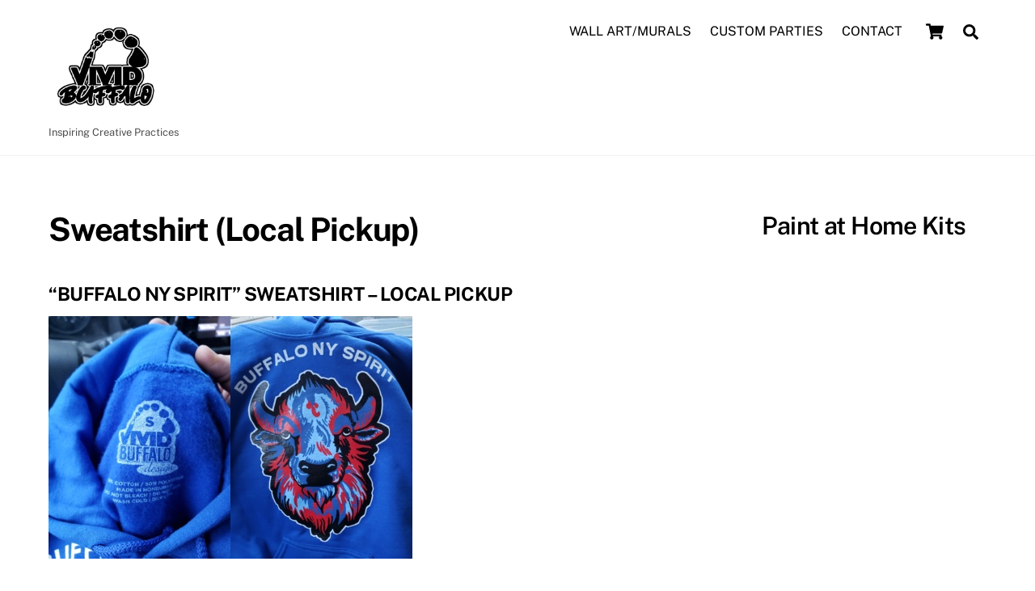

--- FILE ---
content_type: text/html; charset=UTF-8
request_url: https://www.vividbuffalo.com/sweatshirt/
body_size: 17194
content:
<!DOCTYPE html>
<html lang="en">
<head>
        <meta charset="UTF-8">
        <meta name="viewport" content="width=device-width, initial-scale=1, minimum-scale=1">
        <meta http-equiv="X-UA-Compatible" content="IE=edge" /><meta name="viewport" content="width=device-width, initial-scale=1"><script type="text/template" id="tmpl-variation-template">
	<div class="woocommerce-variation-description">{{{ data.variation.variation_description }}}</div>
	<div class="woocommerce-variation-price">{{{ data.variation.price_html }}}</div>
	<div class="woocommerce-variation-availability">{{{ data.variation.availability_html }}}</div>
</script>
<script type="text/template" id="tmpl-unavailable-variation-template">
	<p>Sorry, this product is unavailable. Please choose a different combination.</p>
</script>
<meta name='robots' content='index, follow, max-image-preview:large, max-snippet:-1, max-video-preview:-1' />

	<!-- This site is optimized with the Yoast SEO plugin v22.8 - https://yoast.com/wordpress/plugins/seo/ -->
	<title>Sweatshirt (Local Pickup) -</title>
	<link rel="canonical" href="https://www.vividbuffalo.com/sweatshirt/" />
	<meta property="og:locale" content="en_US" />
	<meta property="og:type" content="article" />
	<meta property="og:title" content="Sweatshirt (Local Pickup) -" />
	<meta property="og:url" content="https://www.vividbuffalo.com/sweatshirt/" />
	<meta property="article:modified_time" content="2021-01-24T02:49:10+00:00" />
	<meta property="og:image" content="https://www.vividbuffalo.com/wp-content/uploads/2021/01/20210122_164701-225x300.jpg" />
	<meta name="twitter:card" content="summary_large_image" />
	<script type="application/ld+json" class="yoast-schema-graph">{"@context":"https://schema.org","@graph":[{"@type":"WebPage","@id":"https://www.vividbuffalo.com/sweatshirt/","url":"https://www.vividbuffalo.com/sweatshirt/","name":"Sweatshirt (Local Pickup) -","isPartOf":{"@id":"https://www.vividbuffalo.com/#website"},"primaryImageOfPage":{"@id":"https://www.vividbuffalo.com/sweatshirt/#primaryimage"},"image":{"@id":"https://www.vividbuffalo.com/sweatshirt/#primaryimage"},"thumbnailUrl":"https://www.vividbuffalo.com/wp-content/uploads/2021/01/20210122_164701-225x300.jpg","datePublished":"2021-01-24T02:24:47+00:00","dateModified":"2021-01-24T02:49:10+00:00","breadcrumb":{"@id":"https://www.vividbuffalo.com/sweatshirt/#breadcrumb"},"inLanguage":"en","potentialAction":[{"@type":"ReadAction","target":["https://www.vividbuffalo.com/sweatshirt/"]}]},{"@type":"ImageObject","inLanguage":"en","@id":"https://www.vividbuffalo.com/sweatshirt/#primaryimage","url":"https://www.vividbuffalo.com/wp-content/uploads/2021/01/20210122_164701-scaled.jpg","contentUrl":"https://www.vividbuffalo.com/wp-content/uploads/2021/01/20210122_164701-scaled.jpg","width":1920,"height":2560},{"@type":"BreadcrumbList","@id":"https://www.vividbuffalo.com/sweatshirt/#breadcrumb","itemListElement":[{"@type":"ListItem","position":1,"name":"Home","item":"https://www.vividbuffalo.com/"},{"@type":"ListItem","position":2,"name":"Sweatshirt (Local Pickup)"}]},{"@type":"WebSite","@id":"https://www.vividbuffalo.com/#website","url":"https://www.vividbuffalo.com/","name":"","description":"Inspiring Creative Practices","potentialAction":[{"@type":"SearchAction","target":{"@type":"EntryPoint","urlTemplate":"https://www.vividbuffalo.com/?s={search_term_string}"},"query-input":"required name=search_term_string"}],"inLanguage":"en"}]}</script>
	<!-- / Yoast SEO plugin. -->


            <style id="tf_lazy_style">
                [data-tf-src]{opacity:0}
                .tf_svg_lazy{transition:filter .3s linear!important;filter:blur(25px);opacity:1;transform:translateZ(0)}
                .tf_svg_lazy_loaded{filter:blur(0)}.module[data-lazy],.module[data-lazy] .ui,.module_row[data-lazy]:not(.tb_first),.module_row[data-lazy]:not(.tb_first)>.row_inner,.module_row:not(.tb_first) .module_column[data-lazy],.module_subrow[data-lazy]>.subrow_inner{background-image:none!important}
            </style>
            <noscript><style>[data-tf-src]{display:none!important}.tf_svg_lazy{filter:none!important;opacity:1!important}</style></noscript>
                    <style id="tf_lazy_common">
                            /*chrome bug,prevent run transition on the page loading*/
                body:not(.page-loaded),body:not(.page-loaded) #header,body:not(.page-loaded) a,body:not(.page-loaded) img,body:not(.page-loaded) figure,body:not(.page-loaded) div,body:not(.page-loaded) i,body:not(.page-loaded) li,body:not(.page-loaded) span,body:not(.page-loaded) ul{animation:none!important;transition:none!important}body:not(.page-loaded) #main-nav li .sub-menu{display:none}img{max-width:100%;height:auto}
                        .tf_fa{display:inline-block;width:1em;height:1em;stroke-width:0;stroke:currentColor;overflow:visible;fill:currentColor;pointer-events:none;vertical-align:middle}#tf_svg symbol{overflow:visible}.tf_lazy{position:relative;visibility:visible;display:block;opacity:.3}.wow .tf_lazy{visibility:hidden;opacity:1;position:static;display:inline}div.tf_audio_lazy audio{visibility:hidden;height:0;display:inline}.mejs-container{visibility:visible}.tf_iframe_lazy{transition:opacity .3s ease-in-out;min-height:10px}.tf_carousel .tf_swiper-wrapper{display:flex}.tf_carousel .tf_swiper-slide{flex-shrink:0;opacity:0}.tf_carousel .tf_lazy{contain:none}.tf_swiper-wrapper>br,.tf_lazy.tf_swiper-wrapper .tf_lazy:after,.tf_lazy.tf_swiper-wrapper .tf_lazy:before{display:none}.tf_lazy:after,.tf_lazy:before{content:'';display:inline-block;position:absolute;width:10px!important;height:10px!important;margin:0 3px;top:50%!important;right:50%!important;left:auto!important;border-radius:100%;background-color:currentColor;visibility:visible;animation:tf-hrz-loader infinite .75s cubic-bezier(.2,.68,.18,1.08)}.tf_lazy:after{width:6px!important;height:6px!important;right:auto!important;left:50%!important;margin-top:3px;animation-delay:-.4s}@keyframes tf-hrz-loader{0%{transform:scale(1);opacity:1}50%{transform:scale(.1);opacity:.6}100%{transform:scale(1);opacity:1}}.tf_lazy_lightbox{position:fixed;background:rgba(11,11,11,.8);color:#ccc;top:0;left:0;display:flex;align-items:center;justify-content:center;z-index:999}.tf_lazy_lightbox .tf_lazy:after,.tf_lazy_lightbox .tf_lazy:before{background:#fff}.tf_video_lazy video{width:100%;height:100%;position:static;object-fit:cover}
        </style>
                        <noscript><style>body:not(.page-loaded) #main-nav li .sub-menu{display:block}</style></noscript>
                        <link rel="dns-prefetch" href="//www.google-analytics.com"/>
        <link rel="prefetch" href="https://www.vividbuffalo.com/wp-content/themes/themify-ultra/js/themify.script.min.js?ver=5.5.6" as="script" importance="low"/><link rel="prefetch" href="https://www.vividbuffalo.com/wp-content/themes/themify-ultra/themify/js/modules/themify.sidemenu.min.js?ver=5.5.3" as="script" importance="low"/><link rel="prefetch" href="https://www.vividbuffalo.com/wp-content/themes/themify-ultra/themify/js/modules/jquery.imagesloaded.min.js?ver=4.1.4" as="script" importance="low"/><link rel="preload" href="https://www.vividbuffalo.com/wp-content/uploads/2022/06/VIVID_BUFFALO_BRAND2.png" as="image"/><link rel="prefetch" href="https://www.vividbuffalo.com/wp-content/themes/themify-ultra/js/modules/wc.min.js?ver=5.5.6" as="script" importance="low"/><link rel="preload" href="https://fonts.gstatic.com/s/publicsans/v21/ijwTs572Xtc6ZYQws9YVwnNDTJzaxw.woff2" as="font" type="font/woff2" crossorigin importance="high"/><link rel="preload" href="https://fonts.gstatic.com/s/publicsans/v21/ijwRs572Xtc6ZYQws9YVwnNGfJ4.woff2" as="font" type="font/woff2" crossorigin importance="high"/><link rel="preload" importance="high" href="https://www.vividbuffalo.com/wp-content/uploads/themify-css/concate/2121589773/themify-concate-2263394817.min.css" as="style"><link importance="high" id="themify_concate-css" rel="stylesheet" href="https://www.vividbuffalo.com/wp-content/uploads/themify-css/concate/2121589773/themify-concate-2263394817.min.css"><link rel="alternate" type="application/rss+xml" title=" &raquo; Feed" href="https://www.vividbuffalo.com/feed/" />
<link rel="alternate" type="application/rss+xml" title=" &raquo; Comments Feed" href="https://www.vividbuffalo.com/comments/feed/" />
<link rel="preload" href="https://www.vividbuffalo.com/wp-content/plugins/amazon-product-in-a-post-plugin/css/amazon-default-plugin-styles.css?ver=1718048257" as="style" /><link rel='stylesheet' id='amazon-default-styles-css' href='https://www.vividbuffalo.com/wp-content/plugins/amazon-product-in-a-post-plugin/css/amazon-default-plugin-styles.css?ver=1718048257' media='all' />
<link rel="preload" href="https://www.vividbuffalo.com/wp-content/plugins/amazon-product-in-a-post-plugin/css/amazon-frontend.css?ver=1718048257" as="style" /><link rel='stylesheet' id='amazon-frontend-styles-css' href='https://www.vividbuffalo.com/wp-content/plugins/amazon-product-in-a-post-plugin/css/amazon-frontend.css?ver=1718048257' media='all' />
<link rel="preload" href="https://www.vividbuffalo.com/wp-includes/css/dashicons.min.css?ver=6.5.7" as="style" /><link rel='stylesheet' id='dashicons-css' href='https://www.vividbuffalo.com/wp-includes/css/dashicons.min.css?ver=6.5.7' media='all' />
<link rel="preload" href="https://www.vividbuffalo.com/wp-includes/js/thickbox/thickbox.css?ver=6.5.7" as="style" /><link rel='stylesheet' id='thickbox-css' href='https://www.vividbuffalo.com/wp-includes/js/thickbox/thickbox.css?ver=6.5.7' media='all' />
<style id='auto-amazon-links-unit-style-inline-css'>
.aal-gutenberg-preview{max-height:400px;overflow:auto}

</style>
<style id='classic-theme-styles-inline-css'>
/*! This file is auto-generated */
.wp-block-button__link{color:#fff;background-color:#32373c;border-radius:9999px;box-shadow:none;text-decoration:none;padding:calc(.667em + 2px) calc(1.333em + 2px);font-size:1.125em}.wp-block-file__button{background:#32373c;color:#fff;text-decoration:none}
</style>
<style id='global-styles-inline-css'>
body{--wp--preset--color--black: #000000;--wp--preset--color--cyan-bluish-gray: #abb8c3;--wp--preset--color--white: #ffffff;--wp--preset--color--pale-pink: #f78da7;--wp--preset--color--vivid-red: #cf2e2e;--wp--preset--color--luminous-vivid-orange: #ff6900;--wp--preset--color--luminous-vivid-amber: #fcb900;--wp--preset--color--light-green-cyan: #7bdcb5;--wp--preset--color--vivid-green-cyan: #00d084;--wp--preset--color--pale-cyan-blue: #8ed1fc;--wp--preset--color--vivid-cyan-blue: #0693e3;--wp--preset--color--vivid-purple: #9b51e0;--wp--preset--gradient--vivid-cyan-blue-to-vivid-purple: linear-gradient(135deg,rgba(6,147,227,1) 0%,rgb(155,81,224) 100%);--wp--preset--gradient--light-green-cyan-to-vivid-green-cyan: linear-gradient(135deg,rgb(122,220,180) 0%,rgb(0,208,130) 100%);--wp--preset--gradient--luminous-vivid-amber-to-luminous-vivid-orange: linear-gradient(135deg,rgba(252,185,0,1) 0%,rgba(255,105,0,1) 100%);--wp--preset--gradient--luminous-vivid-orange-to-vivid-red: linear-gradient(135deg,rgba(255,105,0,1) 0%,rgb(207,46,46) 100%);--wp--preset--gradient--very-light-gray-to-cyan-bluish-gray: linear-gradient(135deg,rgb(238,238,238) 0%,rgb(169,184,195) 100%);--wp--preset--gradient--cool-to-warm-spectrum: linear-gradient(135deg,rgb(74,234,220) 0%,rgb(151,120,209) 20%,rgb(207,42,186) 40%,rgb(238,44,130) 60%,rgb(251,105,98) 80%,rgb(254,248,76) 100%);--wp--preset--gradient--blush-light-purple: linear-gradient(135deg,rgb(255,206,236) 0%,rgb(152,150,240) 100%);--wp--preset--gradient--blush-bordeaux: linear-gradient(135deg,rgb(254,205,165) 0%,rgb(254,45,45) 50%,rgb(107,0,62) 100%);--wp--preset--gradient--luminous-dusk: linear-gradient(135deg,rgb(255,203,112) 0%,rgb(199,81,192) 50%,rgb(65,88,208) 100%);--wp--preset--gradient--pale-ocean: linear-gradient(135deg,rgb(255,245,203) 0%,rgb(182,227,212) 50%,rgb(51,167,181) 100%);--wp--preset--gradient--electric-grass: linear-gradient(135deg,rgb(202,248,128) 0%,rgb(113,206,126) 100%);--wp--preset--gradient--midnight: linear-gradient(135deg,rgb(2,3,129) 0%,rgb(40,116,252) 100%);--wp--preset--font-size--small: 13px;--wp--preset--font-size--medium: 20px;--wp--preset--font-size--large: 36px;--wp--preset--font-size--x-large: 42px;--wp--preset--spacing--20: 0.44rem;--wp--preset--spacing--30: 0.67rem;--wp--preset--spacing--40: 1rem;--wp--preset--spacing--50: 1.5rem;--wp--preset--spacing--60: 2.25rem;--wp--preset--spacing--70: 3.38rem;--wp--preset--spacing--80: 5.06rem;--wp--preset--shadow--natural: 6px 6px 9px rgba(0, 0, 0, 0.2);--wp--preset--shadow--deep: 12px 12px 50px rgba(0, 0, 0, 0.4);--wp--preset--shadow--sharp: 6px 6px 0px rgba(0, 0, 0, 0.2);--wp--preset--shadow--outlined: 6px 6px 0px -3px rgba(255, 255, 255, 1), 6px 6px rgba(0, 0, 0, 1);--wp--preset--shadow--crisp: 6px 6px 0px rgba(0, 0, 0, 1);}:where(.is-layout-flex){gap: 0.5em;}:where(.is-layout-grid){gap: 0.5em;}body .is-layout-flex{display: flex;}body .is-layout-flex{flex-wrap: wrap;align-items: center;}body .is-layout-flex > *{margin: 0;}body .is-layout-grid{display: grid;}body .is-layout-grid > *{margin: 0;}:where(.wp-block-columns.is-layout-flex){gap: 2em;}:where(.wp-block-columns.is-layout-grid){gap: 2em;}:where(.wp-block-post-template.is-layout-flex){gap: 1.25em;}:where(.wp-block-post-template.is-layout-grid){gap: 1.25em;}.has-black-color{color: var(--wp--preset--color--black) !important;}.has-cyan-bluish-gray-color{color: var(--wp--preset--color--cyan-bluish-gray) !important;}.has-white-color{color: var(--wp--preset--color--white) !important;}.has-pale-pink-color{color: var(--wp--preset--color--pale-pink) !important;}.has-vivid-red-color{color: var(--wp--preset--color--vivid-red) !important;}.has-luminous-vivid-orange-color{color: var(--wp--preset--color--luminous-vivid-orange) !important;}.has-luminous-vivid-amber-color{color: var(--wp--preset--color--luminous-vivid-amber) !important;}.has-light-green-cyan-color{color: var(--wp--preset--color--light-green-cyan) !important;}.has-vivid-green-cyan-color{color: var(--wp--preset--color--vivid-green-cyan) !important;}.has-pale-cyan-blue-color{color: var(--wp--preset--color--pale-cyan-blue) !important;}.has-vivid-cyan-blue-color{color: var(--wp--preset--color--vivid-cyan-blue) !important;}.has-vivid-purple-color{color: var(--wp--preset--color--vivid-purple) !important;}.has-black-background-color{background-color: var(--wp--preset--color--black) !important;}.has-cyan-bluish-gray-background-color{background-color: var(--wp--preset--color--cyan-bluish-gray) !important;}.has-white-background-color{background-color: var(--wp--preset--color--white) !important;}.has-pale-pink-background-color{background-color: var(--wp--preset--color--pale-pink) !important;}.has-vivid-red-background-color{background-color: var(--wp--preset--color--vivid-red) !important;}.has-luminous-vivid-orange-background-color{background-color: var(--wp--preset--color--luminous-vivid-orange) !important;}.has-luminous-vivid-amber-background-color{background-color: var(--wp--preset--color--luminous-vivid-amber) !important;}.has-light-green-cyan-background-color{background-color: var(--wp--preset--color--light-green-cyan) !important;}.has-vivid-green-cyan-background-color{background-color: var(--wp--preset--color--vivid-green-cyan) !important;}.has-pale-cyan-blue-background-color{background-color: var(--wp--preset--color--pale-cyan-blue) !important;}.has-vivid-cyan-blue-background-color{background-color: var(--wp--preset--color--vivid-cyan-blue) !important;}.has-vivid-purple-background-color{background-color: var(--wp--preset--color--vivid-purple) !important;}.has-black-border-color{border-color: var(--wp--preset--color--black) !important;}.has-cyan-bluish-gray-border-color{border-color: var(--wp--preset--color--cyan-bluish-gray) !important;}.has-white-border-color{border-color: var(--wp--preset--color--white) !important;}.has-pale-pink-border-color{border-color: var(--wp--preset--color--pale-pink) !important;}.has-vivid-red-border-color{border-color: var(--wp--preset--color--vivid-red) !important;}.has-luminous-vivid-orange-border-color{border-color: var(--wp--preset--color--luminous-vivid-orange) !important;}.has-luminous-vivid-amber-border-color{border-color: var(--wp--preset--color--luminous-vivid-amber) !important;}.has-light-green-cyan-border-color{border-color: var(--wp--preset--color--light-green-cyan) !important;}.has-vivid-green-cyan-border-color{border-color: var(--wp--preset--color--vivid-green-cyan) !important;}.has-pale-cyan-blue-border-color{border-color: var(--wp--preset--color--pale-cyan-blue) !important;}.has-vivid-cyan-blue-border-color{border-color: var(--wp--preset--color--vivid-cyan-blue) !important;}.has-vivid-purple-border-color{border-color: var(--wp--preset--color--vivid-purple) !important;}.has-vivid-cyan-blue-to-vivid-purple-gradient-background{background: var(--wp--preset--gradient--vivid-cyan-blue-to-vivid-purple) !important;}.has-light-green-cyan-to-vivid-green-cyan-gradient-background{background: var(--wp--preset--gradient--light-green-cyan-to-vivid-green-cyan) !important;}.has-luminous-vivid-amber-to-luminous-vivid-orange-gradient-background{background: var(--wp--preset--gradient--luminous-vivid-amber-to-luminous-vivid-orange) !important;}.has-luminous-vivid-orange-to-vivid-red-gradient-background{background: var(--wp--preset--gradient--luminous-vivid-orange-to-vivid-red) !important;}.has-very-light-gray-to-cyan-bluish-gray-gradient-background{background: var(--wp--preset--gradient--very-light-gray-to-cyan-bluish-gray) !important;}.has-cool-to-warm-spectrum-gradient-background{background: var(--wp--preset--gradient--cool-to-warm-spectrum) !important;}.has-blush-light-purple-gradient-background{background: var(--wp--preset--gradient--blush-light-purple) !important;}.has-blush-bordeaux-gradient-background{background: var(--wp--preset--gradient--blush-bordeaux) !important;}.has-luminous-dusk-gradient-background{background: var(--wp--preset--gradient--luminous-dusk) !important;}.has-pale-ocean-gradient-background{background: var(--wp--preset--gradient--pale-ocean) !important;}.has-electric-grass-gradient-background{background: var(--wp--preset--gradient--electric-grass) !important;}.has-midnight-gradient-background{background: var(--wp--preset--gradient--midnight) !important;}.has-small-font-size{font-size: var(--wp--preset--font-size--small) !important;}.has-medium-font-size{font-size: var(--wp--preset--font-size--medium) !important;}.has-large-font-size{font-size: var(--wp--preset--font-size--large) !important;}.has-x-large-font-size{font-size: var(--wp--preset--font-size--x-large) !important;}
.wp-block-navigation a:where(:not(.wp-element-button)){color: inherit;}
:where(.wp-block-post-template.is-layout-flex){gap: 1.25em;}:where(.wp-block-post-template.is-layout-grid){gap: 1.25em;}
:where(.wp-block-columns.is-layout-flex){gap: 2em;}:where(.wp-block-columns.is-layout-grid){gap: 2em;}
.wp-block-pullquote{font-size: 1.5em;line-height: 1.6;}
</style>
<link rel="preload" href="https://cdnjs.cloudflare.com/ajax/libs/Swiper/8.4.5/swiper-bundle.min.css?ver=6.5.7" as="style" /><link rel='stylesheet' id='affiliatable_swiper_css-css' href='https://cdnjs.cloudflare.com/ajax/libs/Swiper/8.4.5/swiper-bundle.min.css?ver=6.5.7' media='all' />
<link rel="preload" href="https://www.vividbuffalo.com/wp-content/plugins/affiliatable-plugin/css/styles.css?ver=6.5.7" as="style" /><link rel='stylesheet' id='affiliatable_css-css' href='https://www.vividbuffalo.com/wp-content/plugins/affiliatable-plugin/css/styles.css?ver=6.5.7' media='all' />
<link rel="preload" href="https://www.vividbuffalo.com/wp-content/plugins/woocommerce-product-archive-customiser/assets/css/pac.css?ver=6.5.7" as="style" /><link rel='stylesheet' id='pac-styles-css' href='https://www.vividbuffalo.com/wp-content/plugins/woocommerce-product-archive-customiser/assets/css/pac.css?ver=6.5.7' media='all' />
<link rel="preload" href="https://www.vividbuffalo.com/wp-content/plugins/woocommerce-product-archive-customiser/assets/css/layout.css?ver=6.5.7" as="style" media="only screen and (min-width: 768px)" /><link rel='stylesheet' id='pac-layout-styles-css' href='https://www.vividbuffalo.com/wp-content/plugins/woocommerce-product-archive-customiser/assets/css/layout.css?ver=6.5.7' media='only screen and (min-width: 768px)' />
<style id='woocommerce-inline-inline-css'>
.woocommerce form .form-row .required { visibility: visible; }
</style>
<link rel="preload" href="https://www.vividbuffalo.com/wp-content/plugins/amazon-auto-links/template/_common/style.min.css?ver=5.4.2" as="style" /><link rel='stylesheet' id='amazon-auto-links-_common-css' href='https://www.vividbuffalo.com/wp-content/plugins/amazon-auto-links/template/_common/style.min.css?ver=5.4.2' media='all' />
<link rel="preload" href="https://www.vividbuffalo.com/wp-content/plugins/amazon-auto-links/template/list/style.min.css?ver=1.4.1" as="style" /><link rel='stylesheet' id='amazon-auto-links-list-css' href='https://www.vividbuffalo.com/wp-content/plugins/amazon-auto-links/template/list/style.min.css?ver=1.4.1' media='all' />
<link rel="preload" href="https://www.vividbuffalo.com/wp-content/plugins/woocommerce-paypal-payments/modules/ppcp-button/assets/css/gateway.css?ver=2.8.0" as="style" /><link rel='stylesheet' id='gateway-css' href='https://www.vividbuffalo.com/wp-content/plugins/woocommerce-paypal-payments/modules/ppcp-button/assets/css/gateway.css?ver=2.8.0' media='all' />
<link rel="preload" href="https://www.vividbuffalo.com/wp-includes/css/wp-pointer.min.css?ver=6.5.7" as="style" /><link rel='stylesheet' id='wp-pointer-css' href='https://www.vividbuffalo.com/wp-includes/css/wp-pointer.min.css?ver=6.5.7' media='all' />
<script id="jquery-core-js-extra">
var appipTemplates = {"templates":[{"location":"core","name":"Default","ID":"default"},{"location":"product","name":"Amazon Layout","ID":"amazon-layout"},{"location":"products","name":"Alternate","ID":"fluffy"},{"location":"product","name":"Dark","ID":"dark"},{"location":"product","name":"Dark: Image Right","ID":"dark-reversed"},{"location":"product","name":"Dark: Image Top","ID":"dark-image-top"},{"location":"product","name":"Light","ID":"light"},{"location":"product","name":"Light: Image Right","ID":"light-reversed"},{"location":"product","name":"Light: Image Top","ID":"light-image-top"},{"location":"search","name":"Grid Layout","ID":"grid"}]};
</script>
<script src="https://www.vividbuffalo.com/wp-includes/js/jquery/jquery.min.js?ver=3.7.1" id="jquery-core-js"></script>
<script src="//www.vividbuffalo.com/wp-content/plugins/revslider/sr6/assets/js/rbtools.min.js?ver=6.7.13" async id="tp-tools-js"></script>
<script src="//www.vividbuffalo.com/wp-content/plugins/revslider/sr6/assets/js/rs6.min.js?ver=6.7.13" async id="revmin-js"></script>
<script id="WCPAY_ASSETS-js-extra">
var wcpayAssets = {"url":"https:\/\/www.vividbuffalo.com\/wp-content\/plugins\/woocommerce-payments\/dist\/"};
</script>
<script src="https://www.vividbuffalo.com/wp-content/plugins/woocommerce/assets/js/jquery-blockui/jquery.blockUI.min.js?ver=2.7.0-wc.8.9.3" id="jquery-blockui-js" defer data-wp-strategy="defer"></script>
<link rel="https://api.w.org/" href="https://www.vividbuffalo.com/wp-json/" /><link rel="alternate" type="application/json" href="https://www.vividbuffalo.com/wp-json/wp/v2/pages/18043" /><link rel="EditURI" type="application/rsd+xml" title="RSD" href="https://www.vividbuffalo.com/xmlrpc.php?rsd" />
<meta name="generator" content="WordPress 6.5.7" />
<meta name="generator" content="WooCommerce 8.9.3" />
<link rel='shortlink' href='https://www.vividbuffalo.com/?p=18043' />
<link rel="alternate" type="application/json+oembed" href="https://www.vividbuffalo.com/wp-json/oembed/1.0/embed?url=https%3A%2F%2Fwww.vividbuffalo.com%2Fsweatshirt%2F" />
<link rel="alternate" type="text/xml+oembed" href="https://www.vividbuffalo.com/wp-json/oembed/1.0/embed?url=https%3A%2F%2Fwww.vividbuffalo.com%2Fsweatshirt%2F&#038;format=xml" />
<style type='text/css' id='amazon-auto-links-button-css' data-version='5.4.2'>.amazon-auto-links-button.amazon-auto-links-button-default { background-image: -webkit-linear-gradient(top, #4997e5, #3f89ba);background-image: -moz-linear-gradient(top, #4997e5, #3f89ba);background-image: -ms-linear-gradient(top, #4997e5, #3f89ba);background-image: -o-linear-gradient(top, #4997e5, #3f89ba);background-image: linear-gradient(to bottom, #4997e5, #3f89ba);-webkit-border-radius: 4px;-moz-border-radius: 4px;border-radius: 4px;margin-left: auto;margin-right: auto;text-align: center;white-space: nowrap;color: #ffffff;font-size: 13px;text-shadow: 0 0 transparent;width: 100px;padding: 7px 8px 8px 8px;background: #3498db;border: solid #6891a5 1px;text-decoration: none;}.amazon-auto-links-button.amazon-auto-links-button-default:hover {background: #3cb0fd;background-image: -webkit-linear-gradient(top, #3cb0fd, #3498db);background-image: -moz-linear-gradient(top, #3cb0fd, #3498db);background-image: -ms-linear-gradient(top, #3cb0fd, #3498db);background-image: -o-linear-gradient(top, #3cb0fd, #3498db);background-image: linear-gradient(to bottom, #3cb0fd, #3498db);text-decoration: none;}.amazon-auto-links-button.amazon-auto-links-button-default > a {color: inherit; border-bottom: none;text-decoration: none; }.amazon-auto-links-button.amazon-auto-links-button-default > a:hover {color: inherit;}.amazon-auto-links-button > a, .amazon-auto-links-button > a:hover {-webkit-box-shadow: none;box-shadow: none;color: inherit;}div.amazon-auto-links-button {line-height: 1.3; }button.amazon-auto-links-button {white-space: nowrap;}.amazon-auto-links-button-link {text-decoration: none;}.amazon-auto-links-button-18385 { margin-right: auto; margin-left: auto; white-space: nowrap; text-align: center; display: inline-flex; justify-content: space-around; font-size: 13px; color: #000000; font-weight: 500; padding-top: 8px; padding-right: 16px; padding-bottom: 8px; padding-left: 16px; border-radius: 19px; border-color: #e8b500; border-width: 1px; background-color: #ffd814; transform: scale(0.98); border-style: solid; background-solid: solid; } .amazon-auto-links-button-18385 * { box-sizing: border-box; } .amazon-auto-links-button-18385 .button-icon { margin-right: auto; margin-left: auto; display: none; height: auto; border: solid 0; } .amazon-auto-links-button-18385 .button-icon > i { display: inline-block; width: 100%; height: 100%; } .amazon-auto-links-button-18385 .button-label { margin-top: 0px; margin-right: 32px; margin-bottom: 0px; margin-left: 32px; } .amazon-auto-links-button-18385 > * { align-items: center; display: inline-flex; vertical-align: middle; } .amazon-auto-links-button-18385:hover { transform: scale(1.0); filter: alpha(opacity=70); opacity: 0.7; }.amazon-auto-links-button-18386 { margin-right: auto; margin-left: auto; white-space: nowrap; text-align: center; display: inline-flex; justify-content: space-around; font-size: 13px; color: #000000; font-weight: 500; padding: 3px; border-radius: 4px; border-color: #c89411 #b0820f #99710d; border-width: 1px; background-color: #ecb21f; transform: scale(0.98); border-style: solid; background-image: linear-gradient(to bottom,#f8e3ad,#eeba37); } .amazon-auto-links-button-18386 * { box-sizing: border-box; } .amazon-auto-links-button-18386 .button-icon { margin-right: auto; margin-left: auto; display: none; height: auto; border: solid 0; } .amazon-auto-links-button-18386 .button-icon > i { display: inline-block; width: 100%; height: 100%; } .amazon-auto-links-button-18386 .button-icon-left { display: inline-flex; background-color: #2d2d2d; border-width: 1px; border-color: #0a0a0a; border-radius: 2px; margin: 0px; padding-top: 2px; padding-right: 2px; padding-bottom: 3px; padding-left: 2px; min-width: 25px; min-height: 25px; } .amazon-auto-links-button-18386 .button-icon-left > i { background-color: #ffffff; background-size: contain; background-position: center; background-repeat: no-repeat; -webkit-mask-image: url('https://www.vividbuffalo.com/wp-content/plugins/amazon-auto-links/include/core/component/button/asset/image/icon/cart.svg'); mask-image: url('https://www.vividbuffalo.com/wp-content/plugins/amazon-auto-links/include/core/component/button/asset/image/icon/cart.svg'); -webkit-mask-position: center center; mask-position: center center; -webkit-mask-repeat: no-repeat; mask-repeat: no-repeat; } .amazon-auto-links-button-18386 .button-label { margin-top: 0px; margin-right: 32px; margin-bottom: 0px; margin-left: 32px; } .amazon-auto-links-button-18386 > * { align-items: center; display: inline-flex; vertical-align: middle; } .amazon-auto-links-button-18386:hover { transform: scale(1.0); filter: alpha(opacity=70); opacity: 0.7; }.amazon-auto-links-button-18387 { display: block; margin-right: auto; margin-left: auto; position: relative; width: 176px; height: 28px; } .amazon-auto-links-button-18387 > img { height: unset; max-width: 100%; max-height: 100%; margin-right: auto; margin-left: auto; display: block; position: absolute; top: 50%; left: 50%; -ms-transform: translate(-50%, -50%); transform: translate(-50%, -50%); }.amazon-auto-links-button-18388 { display: block; margin-right: auto; margin-left: auto; position: relative; width: 148px; height: 79px; transform: scale(0.98); } .amazon-auto-links-button-18388:hover { transform: scale(1.0); } .amazon-auto-links-button-18388 > img { height: unset; max-width: 100%; max-height: 100%; margin-right: auto; margin-left: auto; display: block; position: absolute; top: 50%; left: 50%; -ms-transform: translate(-50%, -50%); transform: translate(-50%, -50%); } .amazon-auto-links-button-18388 > img:hover { filter: alpha(opacity=70); opacity: 0.7; }.amazon-auto-links-button-18383 { margin-right: auto; margin-left: auto; white-space: nowrap; text-align: center; display: inline-flex; justify-content: space-around; font-size: 13px; color: #ffffff; font-weight: 400; padding-top: 8px; padding-right: 16px; padding-bottom: 8px; padding-left: 16px; border-radius: 4px; border-color: #1f628d; border-width: 1px; background-color: #4997e5; transform: scale(0.98); border-style: none; background-solid: solid; } .amazon-auto-links-button-18383 * { box-sizing: border-box; } .amazon-auto-links-button-18383 .button-icon { margin-right: auto; margin-left: auto; display: none; height: auto; border: solid 0; } .amazon-auto-links-button-18383 .button-icon > i { display: inline-block; width: 100%; height: 100%; } .amazon-auto-links-button-18383 .button-icon-left { display: inline-flex; background-color: transparent; border-color: transparent; padding: 0px; margin: 0px; min-height: 17px; min-width: 17px; padding-top: 0px; padding-right: 0px; padding-bottom: 0px; padding-left: 0px; } .amazon-auto-links-button-18383 .button-icon-left > i { background-color: #ffffff; background-size: contain; background-position: center; background-repeat: no-repeat; -webkit-mask-image: url('https://www.vividbuffalo.com/wp-content/plugins/amazon-auto-links/include/core/component/button/asset/image/icon/cart.svg'); mask-image: url('https://www.vividbuffalo.com/wp-content/plugins/amazon-auto-links/include/core/component/button/asset/image/icon/cart.svg'); -webkit-mask-position: center center; mask-position: center center; -webkit-mask-repeat: no-repeat; mask-repeat: no-repeat; } .amazon-auto-links-button-18383 .button-label { margin-top: 0px; margin-right: 8px; margin-bottom: 0px; margin-left: 8px; } .amazon-auto-links-button-18383 > * { align-items: center; display: inline-flex; vertical-align: middle; } .amazon-auto-links-button-18383:hover { transform: scale(1.0); filter: alpha(opacity=70); opacity: 0.7; }.amazon-auto-links-button-18384 { margin-right: auto; margin-left: auto; white-space: nowrap; text-align: center; display: inline-flex; justify-content: space-around; font-size: 13px; color: #ffffff; font-weight: 400; padding-top: 8px; padding-right: 16px; padding-bottom: 8px; padding-left: 16px; border-radius: 0px; border-color: #1f628d; border-width: 1px; background-color: #0a0101; transform: scale(0.98); border-style: none; background-solid: solid; } .amazon-auto-links-button-18384 * { box-sizing: border-box; } .amazon-auto-links-button-18384 .button-icon { margin-right: auto; margin-left: auto; display: none; height: auto; border: solid 0; } .amazon-auto-links-button-18384 .button-icon > i { display: inline-block; width: 100%; height: 100%; } .amazon-auto-links-button-18384 .button-icon-left { display: inline-flex; background-color: transparent; border-color: transparent; padding: 0px; margin: 0px; min-height: 17px; min-width: 17px; padding-top: 0px; padding-right: 0px; padding-bottom: 0px; padding-left: 0px; } .amazon-auto-links-button-18384 .button-icon-left > i { background-color: #ffffff; background-size: contain; background-position: center; background-repeat: no-repeat; -webkit-mask-image: url('https://www.vividbuffalo.com/wp-content/plugins/amazon-auto-links/include/core/component/button/asset/image/icon/cart.svg'); mask-image: url('https://www.vividbuffalo.com/wp-content/plugins/amazon-auto-links/include/core/component/button/asset/image/icon/cart.svg'); -webkit-mask-position: center center; mask-position: center center; -webkit-mask-repeat: no-repeat; mask-repeat: no-repeat; } .amazon-auto-links-button-18384 .button-icon-right { display: inline-flex; background-color: #ffffff; border-color: transparent; margin: 0px; min-height: 17px; min-width: 17px; border-radius: 10px; padding-top: 0px; padding-right: 0px; padding-bottom: 0px; padding-left: 2px; } .amazon-auto-links-button-18384 .button-icon-right > i { background-color: #000000; background-size: contain; background-position: center; background-repeat: no-repeat; -webkit-mask-image: url('https://www.vividbuffalo.com/wp-content/plugins/amazon-auto-links/include/core/component/button/asset/image/icon/controls-play.svg'); mask-image: url('https://www.vividbuffalo.com/wp-content/plugins/amazon-auto-links/include/core/component/button/asset/image/icon/controls-play.svg'); -webkit-mask-position: center center; mask-position: center center; -webkit-mask-repeat: no-repeat; mask-repeat: no-repeat; } .amazon-auto-links-button-18384 .button-label { margin-top: 0px; margin-right: 16px; margin-bottom: 0px; margin-left: 16px; } .amazon-auto-links-button-18384 > * { align-items: center; display: inline-flex; vertical-align: middle; } .amazon-auto-links-button-18384:hover { transform: scale(1.0); filter: alpha(opacity=70); opacity: 0.7; }</style><script>
  paypal.Buttons({
      style: {
          shape: 'rect',
          color: 'white',
          layout: 'vertical',
          label: 'subscribe'
      },
      createSubscription: function(data, actions) {
        return actions.subscription.create({
          /* Creates the subscription */
          plan_id: 'P-78844475PF269535PMG3PYZI'
        });
      },
      onApprove: function(data, actions) {
        alert(data.subscriptionID); // You can add optional success message for the subscriber here
      }
  }).render('#paypal-button-container-P-78844475PF269535PMG3PYZI'); // Renders the PayPal button
</script>

<!-- Affiliatable Base Code --> <script src="https://cdn.affiliatable.io/5670e55e4d3459091885818c74beba82.js" async></script> <!-- /Affiliatable Base Code -->
	<style>
	@keyframes themifyAnimatedBG{
		0%{background-color:#33baab}100%{background-color:#e33b9e}50%{background-color:#4961d7}33.3%{background-color:#2ea85c}25%{background-color:#2bb8ed}20%{background-color:#dd5135}
	}
	.page-loaded .module_row.animated-bg{
		animation:themifyAnimatedBG 30000ms infinite alternate
	}
	</style>
		<noscript><style>.woocommerce-product-gallery{ opacity: 1 !important; }</style></noscript>
	<style id="tb_inline_styles">.tb_animation_on{overflow-x:hidden}.themify_builder .wow{visibility:hidden;animation-fill-mode:both}.themify_builder .tf_lax_done{transition-duration:.8s;transition-timing-function:cubic-bezier(.165,.84,.44,1)}.wow.tf_lax_done{animation-fill-mode:backwards}[data-sticky-active].tb_sticky_scroll_active{z-index:1}[data-sticky-active].tb_sticky_scroll_active .hide-on-stick{display:none}@media screen and (min-width:1025px){.hide-desktop{width:0!important;height:0!important;padding:0!important;visibility:hidden!important;margin:0!important;display:table-column!important}}@media screen and (min-width:769px) and (max-width:1024px){.hide-tablet_landscape{width:0!important;height:0!important;padding:0!important;visibility:hidden!important;margin:0!important;display:table-column!important}}@media screen and (min-width:601px) and (max-width:768px){.hide-tablet{width:0!important;height:0!important;padding:0!important;visibility:hidden!important;margin:0!important;display:table-column!important}}@media screen and (max-width:600px){.hide-mobile{width:0!important;height:0!important;padding:0!important;visibility:hidden!important;margin:0!important;display:table-column!important}}</style><noscript><style>.themify_builder .wow,.wow .tf_lazy{visibility:visible!important}</style></noscript><meta name="generator" content="Powered by Slider Revolution 6.7.13 - responsive, Mobile-Friendly Slider Plugin for WordPress with comfortable drag and drop interface." />
<link rel="icon" href="https://www.vividbuffalo.com/wp-content/uploads/2019/07/cropped-VB_creative_services_WEB2-32x32.png" sizes="32x32" />
<link rel="icon" href="https://www.vividbuffalo.com/wp-content/uploads/2019/07/cropped-VB_creative_services_WEB2-192x192.png" sizes="192x192" />
<link rel="apple-touch-icon" href="https://www.vividbuffalo.com/wp-content/uploads/2019/07/cropped-VB_creative_services_WEB2-180x180.png" />
<meta name="msapplication-TileImage" content="https://www.vividbuffalo.com/wp-content/uploads/2019/07/cropped-VB_creative_services_WEB2-270x270.png" />
<script>function setREVStartSize(e){
			//window.requestAnimationFrame(function() {
				window.RSIW = window.RSIW===undefined ? window.innerWidth : window.RSIW;
				window.RSIH = window.RSIH===undefined ? window.innerHeight : window.RSIH;
				try {
					var pw = document.getElementById(e.c).parentNode.offsetWidth,
						newh;
					pw = pw===0 || isNaN(pw) || (e.l=="fullwidth" || e.layout=="fullwidth") ? window.RSIW : pw;
					e.tabw = e.tabw===undefined ? 0 : parseInt(e.tabw);
					e.thumbw = e.thumbw===undefined ? 0 : parseInt(e.thumbw);
					e.tabh = e.tabh===undefined ? 0 : parseInt(e.tabh);
					e.thumbh = e.thumbh===undefined ? 0 : parseInt(e.thumbh);
					e.tabhide = e.tabhide===undefined ? 0 : parseInt(e.tabhide);
					e.thumbhide = e.thumbhide===undefined ? 0 : parseInt(e.thumbhide);
					e.mh = e.mh===undefined || e.mh=="" || e.mh==="auto" ? 0 : parseInt(e.mh,0);
					if(e.layout==="fullscreen" || e.l==="fullscreen")
						newh = Math.max(e.mh,window.RSIH);
					else{
						e.gw = Array.isArray(e.gw) ? e.gw : [e.gw];
						for (var i in e.rl) if (e.gw[i]===undefined || e.gw[i]===0) e.gw[i] = e.gw[i-1];
						e.gh = e.el===undefined || e.el==="" || (Array.isArray(e.el) && e.el.length==0)? e.gh : e.el;
						e.gh = Array.isArray(e.gh) ? e.gh : [e.gh];
						for (var i in e.rl) if (e.gh[i]===undefined || e.gh[i]===0) e.gh[i] = e.gh[i-1];
											
						var nl = new Array(e.rl.length),
							ix = 0,
							sl;
						e.tabw = e.tabhide>=pw ? 0 : e.tabw;
						e.thumbw = e.thumbhide>=pw ? 0 : e.thumbw;
						e.tabh = e.tabhide>=pw ? 0 : e.tabh;
						e.thumbh = e.thumbhide>=pw ? 0 : e.thumbh;
						for (var i in e.rl) nl[i] = e.rl[i]<window.RSIW ? 0 : e.rl[i];
						sl = nl[0];
						for (var i in nl) if (sl>nl[i] && nl[i]>0) { sl = nl[i]; ix=i;}
						var m = pw>(e.gw[ix]+e.tabw+e.thumbw) ? 1 : (pw-(e.tabw+e.thumbw)) / (e.gw[ix]);
						newh =  (e.gh[ix] * m) + (e.tabh + e.thumbh);
					}
					var el = document.getElementById(e.c);
					if (el!==null && el) el.style.height = newh+"px";
					el = document.getElementById(e.c+"_wrapper");
					if (el!==null && el) {
						el.style.height = newh+"px";
						el.style.display = "block";
					}
				} catch(e){
					console.log("Failure at Presize of Slider:" + e)
				}
			//});
		  };</script>
<style type="text/css"></style>
</head>
<body class="page-template page-template-guestbook page-template-guestbook-php page page-id-18043 theme-themify-ultra wc-pac-hide-sale-flash woocommerce-no-js skin-default sidebar1 default_width no-home tb_animation_on ready-view header-horizontal fixed-header-enabled footer-horizontal-left filter-hover-none filter-featured-only slide-cart sidemenu-active">
<a class="screen-reader-text skip-to-content" href="#content">Skip to content</a><div class="search-lightbox-wrap tf_hide tf_w tf_scrollbar">
	<div class="search-lightbox">
		<div class="searchform-wrap">
			<form method="get" id="searchform" action="https://www.vividbuffalo.com/">
	
    <div class="icon-search"><svg  aria-label="Search" role="img" class="tf_fa tf-ti-search"><use href="#tf-ti-search"></use></svg></div>
    <span class="tf_loader tf_hide"></span>
    <input type="text" name="s" id="s" title="Search" placeholder="Search" value="" />

    
</form>
		</div>
		<!-- /searchform wrap -->
		<div class="search-results-wrap tf_rel"></div>
	</div>
	<a class="close-search-box tf_close" href="#"><span class="screen-reader-text">Close</span></a>
</div>
<!-- /search-lightbox -->
<div id="pagewrap" class="tf_box hfeed site">
					<div id="headerwrap"  class=' tf_box tf_w'>

			
										                                                    <div class="header-icons tf_hide">
                                <a id="menu-icon" class="tf_inline_b tf_text_dec" href="#mobile-menu" aria-label="Menu"><span class="menu-icon-inner tf_inline_b tf_vmiddle tf_overflow"></span><span class="screen-reader-text">Menu</span></a>
					<div class="cart-icon empty-cart">
		<div class="cart-wrap">
			<a class="cart-icon-link" href="#slide-cart">
				<em class="icon-shopping-cart">
					<svg  aria-label="Shop Cart" role="img" class="tf_fa tf-fas-shopping-cart"><use href="#tf-fas-shopping-cart"></use></svg>				</em>
				<span></span>
                <em class="screen-reader-text">Cart</em>
			</a>
		<!-- /.cart-wrap -->
		</div>
	</div>
                            </div>
                        
			<header id="header" class="tf_box pagewidth tf_clearfix" itemscope="itemscope" itemtype="https://schema.org/WPHeader">

	            
	            <div class="header-bar tf_box">
				    <div id="site-logo"><a href="https://www.vividbuffalo.com" title=""><img  src="https://www.vividbuffalo.com/wp-content/uploads/2022/06/VIVID_BUFFALO_BRAND2.png" alt="" title="VIVID_BUFFALO_BRAND2" width="150" height="" class="site-logo-image" data-tf-not-load="1" importance="high"></a></div><div id="site-description" class="site-description"><span>Inspiring Creative Practices</span></div>				</div>
				<!-- /.header-bar -->

									<div id="mobile-menu" class="sidemenu sidemenu-off tf_scrollbar">
												
						<div class="navbar-wrapper tf_clearfix">
                            								<div class="cart-icon empty-cart">
		<div class="cart-wrap">
			<a class="cart-icon-link" href="#slide-cart">
				<em class="icon-shopping-cart">
					<svg  aria-label="Shop Cart" role="img" class="tf_fa tf-fas-shopping-cart"><use href="#tf-fas-shopping-cart"></use></svg>				</em>
				<span></span>
                <em class="screen-reader-text">Cart</em>
			</a>
		<!-- /.cart-wrap -->
		</div>
	</div>
															<div class="social-widget tf_inline_b tf_vmiddle">
																	    								</div>
								<!-- /.social-widget -->
							
							<a class="search-button tf_vmiddle tf_inline_b" href="#"><svg  aria-label="Search" role="img" class="tf_fa tf-fas-search"><use href="#tf-fas-search"></use></svg><span class="screen-reader-text">Search</span></a>
							<nav id="main-nav-wrap" itemscope="itemscope" itemtype="https://schema.org/SiteNavigationElement">
								<ul id="main-nav" class="main-nav tf_clearfix tf_box"><li class="menu-item-custom-16835 menu-item menu-item-type-custom menu-item-object-custom menu-item-16835" ><a  href="https://vividbuffalo.com/wallart">WALL ART/MURALS</a> </li>
<li class="menu-item-page-18365 menu-item menu-item-type-post_type menu-item-object-page menu-item-18379" ><a  href="https://www.vividbuffalo.com/custom-themed-paint-parties/">CUSTOM PARTIES</a> </li>
<li class="menu-item-custom-16824 menu-item menu-item-type-custom menu-item-object-custom menu-item-16824" ><a  href="https://www.vividbuffalo.com/contacts-dark/">CONTACT</a> </li>
</ul>							</nav>
							<!-- /#main-nav-wrap -->
                                                    </div>

																				<!-- /header-widgets -->
						
							<a id="menu-icon-close" aria-label="Close menu" class="tf_close tf_hide" href="#"><span class="screen-reader-text">Close Menu</span></a>

																	</div><!-- #mobile-menu -->
                     					<!-- /#mobile-menu -->
				
									<div id="slide-cart" class="sidemenu sidemenu-off tf_scrollbar">
						<a href="#" id="cart-icon-close" class="tf_close"><span class="screen-reader-text">Close Cart</span></a>
						<div id="shopdock-ultra">

	
	
</div>
<!-- /#shopdock -->
					</div>
				
				
			</header>
			<!-- /#header -->
				        
		</div>
		<!-- /#headerwrap -->
	
	<div id="body" class="tf_box tf_clear tf_mw tf_clearfix">
		
	<!-- layout-container -->
<div id="layout" class="pagewidth tf_box tf_clearfix">
        <!-- content -->
    <main id="content" class="tf_box tf_clearfix">
					<div id="page-18043" class="type-page">
						    <!-- page-title -->
	    <time datetime="2021-01-24"></time>
	     <h1 itemprop="name" class="page-title">Sweatshirt (Local Pickup) </h1>	<div class="page-content entry-content">
	    
<h3><strong>&#8220;BUFFALO NY SPIRIT&#8221; SWEATSHIRT &#8211; LOCAL PICKUP</strong></h3>
	<p><a href="https://www.vividbuffalo.com/wp-content/uploads/2021/01/20210122_164701-scaled.jpg"><img data-tf-not-load="1" importance="high" fetchpriority="high" decoding="async" src="https://www.vividbuffalo.com/wp-content/uploads/2021/01/20210122_164701-225x300.jpg" alt="" width="225" height="300"></a><a href="https://www.vividbuffalo.com/wp-content/uploads/2021/01/20210122_164640-scaled.jpg"><img data-tf-not-load="1" importance="high" decoding="async" src="https://www.vividbuffalo.com/wp-content/uploads/2021/01/20210122_164640-225x300.jpg" alt="" width="225" height="300"></a></p>
	$40.00 &#8211; &#8220;BUFFALO NY SPIRIT&#8221; Sweatshirt
<form action="https://www.paypal.com/cgi-bin/webscr" method="post" ><input type="hidden" name="charset" value="utf-8"><input type="hidden" name="cmd" value="_xclick"><input type="hidden" name="business" value="FGG3BRW9N2SKC"><input type="hidden" name="item_name" value="Sweatshirt"><input type="hidden" name="amount" value="40.00"><input type="hidden" name="currency_code" value="USD"><input type="hidden" name="notify_url" value="https://www.vividbuffalo.com/?wp_paypal_ipn=1"><input type="hidden" name="bn" value="WPPayPal_BuyNow_WPS_US"><input type="image" src="https://www.vividbuffalo.com/wp-content/plugins/wp-paypal/images/buy-now.png" border="0" name="submit"></form>
<!--themify_builder_content-->
<div id="themify_builder_content-18043" data-postid="18043" class="themify_builder_content themify_builder_content-18043 themify_builder tf_clear">
    </div>
<!--/themify_builder_content-->
	    
	    	    <!-- /comments -->
	</div>
	<!-- /.post-content -->
					</div>
				<!-- /.type-page -->
				    </main>
    <!-- /content -->
        
    <aside id="sidebar" class="tf_box" itemscope="itemscope" itemtype="https://schema.org/WPSidebar">

        <div id="block-4" class="widget widget_block">
<h2 class="wp-block-heading">Paint at Home Kits</h2>
</div>
    </aside>
    <!-- /#sidebar -->

    </div>
<!-- /layout-container -->
    </div><!-- /body -->
<div id="footerwrap" class="tf_box tf_clear ">
				<footer id="footer" class="tf_box pagewidth tf_scrollbar tf_rel tf_clearfix" itemscope="itemscope" itemtype="https://schema.org/WPFooter">
			<div class="back-top tf_textc tf_clearfix back-top-float back-top-hide"><div class="arrow-up"><a aria-label="Back to top" href="#header"><span class="screen-reader-text">Back To Top</span></a></div></div>
			<div class="main-col first tf_clearfix">
				<div class="footer-left-wrap first">
																	<div class="footer-logo-wrapper tf_clearfix">
							<div id="footer-logo"><a href="https://www.vividbuffalo.com" title=""><span></span></a></div>							<!-- /footer-logo -->
						</div>
					
									</div>

				<div class="footer-right-wrap">
																	<div class="footer-nav-wrap">
													</div>
						<!-- /.footer-nav-wrap -->
					
											<div class="footer-text tf_clear tf_clearfix">
							<div class="footer-text-inner">
								<div class="one">© 2024 Powered by Electricity •</div><div class="two">Created by<a href="https://vividbuffalo.com">Vivid Buffalo</a>
</div>							</div>
						</div>
						<!-- /.footer-text -->
									</div>
			</div>

												<div class="section-col tf_clearfix">
						<div class="footer-widgets-wrap">
														<!-- /footer-widgets -->
						</div>
					</div>
							
					</footer><!-- /#footer -->
				
	</div><!-- /#footerwrap -->
</div><!-- /#pagewrap -->
<!-- wp_footer -->

		<script>
			window.RS_MODULES = window.RS_MODULES || {};
			window.RS_MODULES.modules = window.RS_MODULES.modules || {};
			window.RS_MODULES.waiting = window.RS_MODULES.waiting || [];
			window.RS_MODULES.defered = false;
			window.RS_MODULES.moduleWaiting = window.RS_MODULES.moduleWaiting || {};
			window.RS_MODULES.type = 'compiled';
		</script>
		
    <script type="text/javascript">
        jQuery(document).ready(function($) {
            function handleGeotargeting() {
                userCountry = userCountry.toLowerCase(), localizedStores.hasOwnProperty(userCountry) && (storeTarget = localizedStores[userCountry],
                storeTarget === storeCountry || trackingIds.hasOwnProperty(storeTarget) && (localTrackingId = trackingIds[storeTarget],
                update_amazon_links(storeCountry, storeTarget, localTrackingId)));
            }
            function getCountry() {
                getCountryFromApiGeoipdb();
            }
            function getCountryFromApiGeoipdb() {
                var requestUrl = "https://geolocation-db.com/jsonp/";
                (requestUrl = "https://geolocation-db.com/jsonp/"), jQuery.ajax({
                    url: requestUrl,
                    jsonpCallback: "callback",
                    dataType: "jsonp",
                    success: function(response) {
                        console.log(response);
                        "undefined" != typeof response.IPv4 && "undefined" != typeof response.country_code && (userCountry = response.country_code,
                            setGeotargetingCookie(userCountry)), handleGeotargeting();
                    }
                });
            }

            function update_amazon_links(storeOld, storeNew, trackingId) {
                null !== trackingId && $("a[href*='/amazon'], a[href*='/www.amazon'], a[href*='/amzn'], a[href*='/www.amzn']").each(function(el) {
                    var url = $(this).attr("href");
                    url = get_url_mode_title($(this), url, storeOld, storeNew),
                    void 0 !== url && (url = replaceUrlParam(url, "tag", trackingId), $(this).attr("href", url));
                });
            }
            function get_url_mode_title(linkElement, url, storeOld, storeNew) {
                var productTitle = linkElement.data("post-title");
                return productTitle || (productTitle = linkElement.parents().filter(function() {
                    return $(this).data("post-title");
                }).eq(0).data("post-title")), productTitle && (productTitle = getWords(productTitle, 5),
                    url = "https://www.amazon." + storeNew + "/s/?field-keywords=" + encodeURIComponent(productTitle)),
                    url;
            }
            function replaceUrlParam(url, paramName, paramValue) {
                null == paramValue && (paramValue = "");
                var pattern = new RegExp("\\b(" + paramName + "=).*?(&|$)");
                return url.search(pattern) >= 0 ? url.replace(pattern, "$1" + paramValue + "$2") : url + (url.indexOf("?") > 0 ? "&" : "?") + paramName + "=" + paramValue;
            }
            function getWords(str, max) {
                return str.split(/\s+/).slice(0, max).join(" ");
            }
            function setGeotargetingCookie(countryCode) {
                countryCode && setCookieAff("affiliatable-geotargeting", countryCode,1);
            }
            function setCookieAff(key, value, expiry) {
                var expires = new Date();
                expires.setTime(expires.getTime() + (expiry * 24 * 60 * 60 * 1000));
                document.cookie = key + '=' + value + ';expires=' + expires.toUTCString();
            }

            function getCookieAff(key) {
                var keyValue = document.cookie.match('(^|;) ?' + key + '=([^;]*)(;|$)');
                return keyValue ? keyValue[2] : 'Not found';
            }
            function getGeotargetingDebugIP() {
                var vars = {};
                return window.location.href.replace(location.hash, "").replace(/[?&]+([^=&]+)=?([^&]*)?/gi, function(m, key, value) {
                    vars[key] = void 0 !== value ? value : "";
                }), vars.affiliatable_debug_geotargeting_ip ? vars.affiliatable_debug_geotargeting_ip : "";
            }
            if ("undefined" != typeof affiliatable_geotargeting_settings && "undefined" != typeof affiliatable_geotargeting_localized_stores && "undefined" != typeof affiliatable_geotargeting_tracking_ids) {
                var devIP = getGeotargetingDebugIP(), api = "undefined" != typeof affiliatable_geotargeting_api ? affiliatable_geotargeting_api : "", settings = affiliatable_geotargeting_settings, localizedStores = affiliatable_geotargeting_localized_stores, trackingIds = affiliatable_geotargeting_tracking_ids;
                if (!settings.hasOwnProperty("store"))
                    return;
                var urlMode = settings.hasOwnProperty("mode") ? settings.mode : "mode", storeCountry = settings.store, storeTarget = "", userCountry = "", localTrackingId = "", geotargetingCookie = getCookieAff('affiliatable-geotargeting');
                console.log(geotargetingCookie);
                if (geotargetingCookie!=='Not found'){
                    userCountry = geotargetingCookie;
                    handleGeotargeting();
                }
                else{
                    getCountry()
                }
            }
        });
    </script>

    <script id="cg-swiper-js">
        /* Start : Swiper Slider */

        function CgSwiperGenerate(){
            CgSwiper = new Swiper(".cg-swiper", {
                effect: "coverflow",
                grabCursor: false,
                centeredSlides: true,
                coverflowEffect: {
                    rotate: 0,
                    stretch: 0,
                    depth: 100,
                    modifier: 4,
                    slideShadows: false
                },
                loop: true,
                longSwipes: false,
                resistance: false,
                keyboardControl: false,
                mousewheelControl: false,
                resistanceRatio: '0',
                allowTouchMove: false,
                observer: true,
                observeParents: true,
                navigation: {
                    nextEl: ".cg-swiper-next",
                    prevEl: ".cg-swiper-prev"
                },
                breakpoints: {
                    640: {
                        slidesPerView: 2
                    },
                    768: {
                        slidesPerView: 2
                    },
                    1024: {
                        slidesPerView: 3
                    }
                },
            });
        }
        /* End : Swiper Slider */
        jQuery(document).ready(function($) {
            setTimeout(function(){
                CgSwiperGenerate();
            },1000);
        });
    </script>

    <script type="text/javascript">

        function affiliatable_click_save(data){
            jQuery.ajax({
                method:'POST',
                data:data,
                action:'affiliatable_link_click',
                url: "/wp-admin/admin-ajax.php",
                success: function(value) {

                }
            });
        }
        jQuery('.cg-aff-link').click(function ($) {
            var $this=jQuery(this);
            var page=window.location.href;
            var post_type=$this.attr('data-post-type');
            var post_id=$this.attr('data-post-id');
            var link=$this.attr('href');
            var title=$this.attr('data-post-title');
            if (post_type!=='') {
                affiliatable_click_save({
                    page: page,
                    post_type: post_type,
                    link: link,
                    title: title,
                    city: '',
                    country: '',
                    action: 'affiliatable_link_click',
                    post_id: post_id
                });
            }
        });
    </script>
                <!--googleoff:all-->
            <!--noindex-->
            <script type="text/template" id="tf_vars">
            var themifyScript = {"headerType":"header-horizontal","sticky_header":"","pageLoaderEffect":"","infiniteEnable":"0"};
var tbLocalScript = {"builder_url":"https://www.vividbuffalo.com/wp-content/themes/themify-ultra/themify/themify-builder","css_module_url":"https://www.vividbuffalo.com/wp-content/themes/themify-ultra/themify/themify-builder/css/modules/","js_module_url":"https://www.vividbuffalo.com/wp-content/themes/themify-ultra/themify/themify-builder/js/modules/","js_modules":{"fwr":"https://www.vividbuffalo.com/wp-content/themes/themify-ultra/themify/themify-builder/js/modules/fullwidthRows.min.js","bgs":"https://www.vividbuffalo.com/wp-content/themes/themify-ultra/themify/themify-builder/js/modules/backgroundSlider.min.js","fwv":"https://www.vividbuffalo.com/wp-content/themes/themify-ultra/themify/themify-builder/js/modules/fullwidthvideo.min.js","feature":"https://www.vividbuffalo.com/wp-content/themes/themify-ultra/themify/themify-builder/js/modules/feature.min.js","parallax":"https://www.vividbuffalo.com/wp-content/themes/themify-ultra/themify/themify-builder/js/modules/parallax.min.js","bgzs":"https://www.vividbuffalo.com/wp-content/themes/themify-ultra/themify/themify-builder/js/modules/bgzoom_scroll.min.js","bgzoom":"https://www.vividbuffalo.com/wp-content/themes/themify-ultra/themify/themify-builder/js/modules/bgzoom.min.js","gallery":"https://www.vividbuffalo.com/wp-content/themes/themify-ultra/themify/themify-builder/js/modules/gallery.min.js","menu":"https://www.vividbuffalo.com/wp-content/themes/themify-ultra/themify/themify-builder/js/modules/menu.min.js","read":"https://www.vividbuffalo.com/wp-content/themes/themify-ultra/themify/themify-builder/js/modules/readMore.min.js","sticky":"https://www.vividbuffalo.com/wp-content/themes/themify-ultra/themify/themify-builder/js/modules/sticky.min.js","alert":"https://www.vividbuffalo.com/wp-content/themes/themify-ultra/themify/themify-builder/js/modules/alert.min.js","tab":"https://www.vividbuffalo.com/wp-content/themes/themify-ultra/themify/themify-builder/js/modules/tab.min.js","accordion":"https://www.vividbuffalo.com/wp-content/themes/themify-ultra/themify/themify-builder/js/modules/accordion.min.js","oc":"https://www.vividbuffalo.com/wp-content/themes/themify-ultra/themify/themify-builder/js/modules/overlay-content.min.js","video":"https://www.vividbuffalo.com/wp-content/themes/themify-ultra/themify/themify-builder/js/modules/video.min.js","sh":"https://www.vividbuffalo.com/wp-content/themes/themify-ultra/themify/themify-builder/js/themify.scroll-highlight.min.js","t":"https://www.vividbuffalo.com/wp-content/themes/themify-ultra/themify/themify-builder/js/modules/tooltip.min.js"},"breakpoints":{"tablet_landscape":[769,1024],"tablet":[601,768],"mobile":600},"fullwidth_support":"1","addons":[]};
var themify_vars = {"version":"5.5.3","url":"https://www.vividbuffalo.com/wp-content/themes/themify-ultra/themify","wp":"6.5.7","ajax_url":"https://www.vividbuffalo.com/wp-admin/admin-ajax.php","includesURL":"https://www.vividbuffalo.com/wp-includes/","emailSub":"Check this out!","nop":"Sorry, no posts found.","lightbox":{"i18n":{"tCounter":"%curr% of %total%"}},"s_v":"5.3.9","a_v":"3.6.2","i_v":"4.1.4","js_modules":{"fxh":"https://www.vividbuffalo.com/wp-content/themes/themify-ultra/themify/js/modules/fixedheader.min.js","lb":"https://www.vividbuffalo.com/wp-content/themes/themify-ultra/themify/js/lightbox.min.js","gal":"https://www.vividbuffalo.com/wp-content/themes/themify-ultra/themify/js/themify.gallery.min.js","sw":"https://www.vividbuffalo.com/wp-content/themes/themify-ultra/themify/js/modules/swiper/swiper.min.js","tc":"https://www.vividbuffalo.com/wp-content/themes/themify-ultra/themify/js/modules/themify.carousel.min.js","map":"https://www.vividbuffalo.com/wp-content/themes/themify-ultra/themify/js/modules/map.min.js","img":"https://www.vividbuffalo.com/wp-content/themes/themify-ultra/themify/js/modules/jquery.imagesloaded.min.js","at":"https://www.vividbuffalo.com/wp-content/themes/themify-ultra/themify/js/modules/autoTiles.min.js","iso":"https://www.vividbuffalo.com/wp-content/themes/themify-ultra/themify/js/modules/isotop.min.js","inf":"https://www.vividbuffalo.com/wp-content/themes/themify-ultra/themify/js/modules/infinite.min.js","lax":"https://www.vividbuffalo.com/wp-content/themes/themify-ultra/themify/js/modules/lax.min.js","video":"https://www.vividbuffalo.com/wp-content/themes/themify-ultra/themify/js/modules/video-player.min.js","audio":"https://www.vividbuffalo.com/wp-content/themes/themify-ultra/themify/js/modules/audio-player.min.js","side":"https://www.vividbuffalo.com/wp-content/themes/themify-ultra/themify/js/modules/themify.sidemenu.min.js","edge":"https://www.vividbuffalo.com/wp-content/themes/themify-ultra/themify/js/modules/edge.Menu.min.js","wow":"https://www.vividbuffalo.com/wp-content/themes/themify-ultra/themify/js/modules/tf_wow.min.js","share":"https://www.vividbuffalo.com/wp-content/themes/themify-ultra/themify/js/modules/sharer.min.js","mega":"https://www.vividbuffalo.com/wp-content/themes/themify-ultra/themify/megamenu/js/themify.mega-menu.min.js","drop":"https://www.vividbuffalo.com/wp-content/themes/themify-ultra/themify/js/modules/themify.dropdown.min.js","wc":"https://www.vividbuffalo.com/wp-content/themes/themify-ultra/themify/js/modules/wc.min.js","stb":"https://www.vividbuffalo.com/wp-content/themes/themify-ultra/themify/js/modules/sticky-buy.min.js","wcacc":"https://www.vividbuffalo.com/wp-content/themes/themify-ultra/themify/js/modules/wc-accordion-tabs.min.js"},"css_modules":{"sw":"https://www.vividbuffalo.com/wp-content/themes/themify-ultra/themify/css/swiper/swiper.min.css","an":"https://www.vividbuffalo.com/wp-content/themes/themify-ultra/themify/css/animate.min.css","video":"https://www.vividbuffalo.com/wp-content/themes/themify-ultra/themify/css/modules/video.min.css","audio":"https://www.vividbuffalo.com/wp-content/themes/themify-ultra/themify/css/modules/audio.min.css","drop":"https://www.vividbuffalo.com/wp-content/themes/themify-ultra/themify/css/modules/dropdown.min.css","lb":"https://www.vividbuffalo.com/wp-content/themes/themify-ultra/themify/css/lightbox.min.css","mega":"https://www.vividbuffalo.com/wp-content/themes/themify-ultra/themify/megamenu/css/megamenu.min.css","stb":"https://www.vividbuffalo.com/wp-content/themes/themify-ultra/themify/css/modules/sticky-buy.min.css"},"is_min":"1","wp_embed":"https://www.vividbuffalo.com/wp-includes/js/wp-embed.min.js","sw":{"site_url":"https://www.vividbuffalo.com","plugins_url":"plugins","sw_refresh":true},"theme_js":"https://www.vividbuffalo.com/wp-content/themes/themify-ultra/js/themify.script.min.js","theme_v":"5.5.6","theme_url":"https://www.vividbuffalo.com/wp-content/themes/themify-ultra","menu_point":"900","wc_version":"8.9.3","wc_js":{"js-cookie":"https://www.vividbuffalo.com/wp-content/plugins/woocommerce/assets/js/js-cookie/js.cookie.min.js?ver=2.1.4-wc.8.9.3","wc-add-to-cart":"https://www.vividbuffalo.com/wp-content/plugins/woocommerce/assets/js/frontend/add-to-cart.min.js","wc-add-to-cart-variation":"https://www.vividbuffalo.com/wp-content/plugins/woocommerce/assets/js/frontend/add-to-cart-variation.min.js","woocommerce":"https://www.vividbuffalo.com/wp-content/plugins/woocommerce/assets/js/frontend/woocommerce.min.js","wc-single-product":"https://www.vividbuffalo.com/wp-content/plugins/woocommerce/assets/js/frontend/single-product.min.js"},"photoswipe":{"main":"https://www.vividbuffalo.com/wp-content/plugins/woocommerce/assets/css/photoswipe/photoswipe.min.css","skin":"https://www.vividbuffalo.com/wp-content/plugins/woocommerce/assets/css/photoswipe/default-skin/default-skin.min.css"},"done":{"tb_parallax":true}};            </script>
            <!--/noindex-->
            <!--googleon:all-->
            <script nomodule defer src="https://www.vividbuffalo.com/wp-content/themes/themify-ultra/themify/js/modules/fallback.min.js"></script>
            <link rel="preload" href="https://www.vividbuffalo.com/wp-content/plugins/woocommerce/assets/client/blocks/wc-blocks.css?ver=wc-8.9.3" as="style" /><link rel='stylesheet' id='wc-blocks-style-css' href='https://www.vividbuffalo.com/wp-content/plugins/woocommerce/assets/client/blocks/wc-blocks.css?ver=wc-8.9.3' media='all' />
<link rel="preload" href="//www.vividbuffalo.com/wp-content/plugins/revslider/sr6/assets/css/rs6.css?ver=6.7.13" as="style" /><link rel='stylesheet' id='rs-plugin-settings-css' href='//www.vividbuffalo.com/wp-content/plugins/revslider/sr6/assets/css/rs6.css?ver=6.7.13' media='all' />
<style id='rs-plugin-settings-inline-css'>
#rs-demo-id {}
</style>
<script id="thickbox-js-extra">
var thickboxL10n = {"next":"Next >","prev":"< Prev","image":"Image","of":"of","close":"Close","noiframes":"This feature requires inline frames. You have iframes disabled or your browser does not support them.","loadingAnimation":"https:\/\/www.vividbuffalo.com\/wp-includes\/js\/thickbox\/loadingAnimation.gif"};
</script>
<script src="https://www.vividbuffalo.com/wp-includes/js/thickbox/thickbox.js?ver=3.1-20121105" id="thickbox-js"></script>
<script id="aal-ajax-unit-loading-js-extra">
var aalAjaxUnitLoading = {"ajaxURL":"https:\/\/www.vividbuffalo.com\/wp-json\/wp\/v2\/aal_ajax_unit_loading","spinnerURL":"https:\/\/www.vividbuffalo.com\/wp-admin\/images\/loading.gif","nonce":"9cb478af15","delay":"0","messages":{"ajax_error":"Failed to load product links."},"term_id":"0","author_name":"","page_type":"singular","post_id":"18043","REQUEST":{"s":""}};
</script>
<script src="https://www.vividbuffalo.com/wp-content/plugins/amazon-auto-links/include/core/component/unit/asset/js/ajax-unit-loading.min.js?ver=6.5.7" id="aal-ajax-unit-loading-js"></script>
<script defer="defer" src="https://www.vividbuffalo.com/wp-content/themes/themify-ultra/themify/js/main.min.js?ver=5.5.3" id="themify-main-script-js"></script>
<script src="https://cdnjs.cloudflare.com/ajax/libs/Swiper/8.4.5/swiper-bundle.min.js?ver=6.5.7" id="affiliatable_swiper_js-js"></script>
<script src="https://www.vividbuffalo.com/wp-content/plugins/woocommerce/assets/js/sourcebuster/sourcebuster.min.js?ver=8.9.3" id="sourcebuster-js-js"></script>
<script id="wc-order-attribution-js-extra">
var wc_order_attribution = {"params":{"lifetime":1.0e-5,"session":30,"ajaxurl":"https:\/\/www.vividbuffalo.com\/wp-admin\/admin-ajax.php","prefix":"wc_order_attribution_","allowTracking":true},"fields":{"source_type":"current.typ","referrer":"current_add.rf","utm_campaign":"current.cmp","utm_source":"current.src","utm_medium":"current.mdm","utm_content":"current.cnt","utm_id":"current.id","utm_term":"current.trm","session_entry":"current_add.ep","session_start_time":"current_add.fd","session_pages":"session.pgs","session_count":"udata.vst","user_agent":"udata.uag"}};
</script>
<script src="https://www.vividbuffalo.com/wp-content/plugins/woocommerce/assets/js/frontend/order-attribution.min.js?ver=8.9.3" id="wc-order-attribution-js"></script>
<script src="https://www.vividbuffalo.com/wp-content/plugins/amazon-auto-links/include/core/main/asset/js/iframe-height-adjuster.min.js?ver=5.4.2" id="aal-iframe-height-adjuster-js"></script>
<script id="ppcp-smart-button-js-extra">
var PayPalCommerceGateway = {"url":"https:\/\/www.paypal.com\/sdk\/js?client-id=AQ6s3O0eET9jTKnBbhcy5M8CHarVXgf9SE6a4Ru_VizR1RBHgJVWw020b8yHWBv9WjZ2bf8kQlH1skvN&currency=USD&integration-date=2024-06-03&components=buttons,funding-eligibility,buttons,card-fields&vault=false&commit=false&intent=capture&disable-funding=card&enable-funding=venmo,paylater","url_params":{"client-id":"AQ6s3O0eET9jTKnBbhcy5M8CHarVXgf9SE6a4Ru_VizR1RBHgJVWw020b8yHWBv9WjZ2bf8kQlH1skvN","currency":"USD","integration-date":"2024-06-03","components":"buttons,funding-eligibility,buttons,card-fields","vault":"false","commit":"false","intent":"capture","disable-funding":"card","enable-funding":"venmo,paylater"},"script_attributes":{"data-partner-attribution-id":"Woo_PPCP"},"client_id":"AQ6s3O0eET9jTKnBbhcy5M8CHarVXgf9SE6a4Ru_VizR1RBHgJVWw020b8yHWBv9WjZ2bf8kQlH1skvN","currency":"USD","data_client_id":{"set_attribute":false,"endpoint":"\/?wc-ajax=ppc-data-client-id","nonce":"b7f2db8a47","user":0,"has_subscriptions":false,"paypal_subscriptions_enabled":false},"redirect":"https:\/\/www.vividbuffalo.com\/checkout-2\/","context":"mini-cart","ajax":{"simulate_cart":{"endpoint":"\/?wc-ajax=ppc-simulate-cart","nonce":"93b92d498f"},"change_cart":{"endpoint":"\/?wc-ajax=ppc-change-cart","nonce":"46e328e8ee"},"create_order":{"endpoint":"\/?wc-ajax=ppc-create-order","nonce":"da51d13458"},"approve_order":{"endpoint":"\/?wc-ajax=ppc-approve-order","nonce":"69625d7607"},"approve_subscription":{"endpoint":"\/?wc-ajax=ppc-approve-subscription","nonce":"cbe8b1b7b4"},"vault_paypal":{"endpoint":"\/?wc-ajax=ppc-vault-paypal","nonce":"11955d0c44"},"save_checkout_form":{"endpoint":"\/?wc-ajax=ppc-save-checkout-form","nonce":"730ee46972"},"validate_checkout":{"endpoint":"\/?wc-ajax=ppc-validate-checkout","nonce":"8d0932ed38"},"cart_script_params":{"endpoint":"\/?wc-ajax=ppc-cart-script-params"},"create_setup_token":{"endpoint":"\/?wc-ajax=ppc-create-setup-token","nonce":"7122c9b9e1"},"create_payment_token":{"endpoint":"\/?wc-ajax=ppc-create-payment-token","nonce":"6ab8eb3489"},"create_payment_token_for_guest":{"endpoint":"\/?wc-ajax=ppc-update-customer-id","nonce":"31082c8d63"},"update_shipping":{"endpoint":"\/?wc-ajax=ppc-update-shipping","nonce":"06ba38d4f8"},"update_customer_shipping":{"shipping_options":{"endpoint":"\/wp-json\/wc\/store\/cart\/select-shipping-rate"},"shipping_address":{"cart_endpoint":"\/wp-json\/wc\/store\/cart\/","update_customer_endpoint":"\/wp-json\/wc\/store\/v1\/cart\/update-customer\/"},"wp_rest_nonce":"e841d7b8c4","update_shipping_method":"\/?wc-ajax=update_shipping_method"}},"cart_contains_subscription":"","subscription_plan_id":"","vault_v3_enabled":"1","variable_paypal_subscription_variations":[],"variable_paypal_subscription_variation_from_cart":"","subscription_product_allowed":"","locations_with_subscription_product":{"product":false,"payorder":false,"cart":false},"enforce_vault":"","can_save_vault_token":"","is_free_trial_cart":"","vaulted_paypal_email":"","bn_codes":{"checkout":"Woo_PPCP","cart":"Woo_PPCP","mini-cart":"Woo_PPCP","product":"Woo_PPCP"},"payer":null,"button":{"wrapper":"#ppc-button-ppcp-gateway","is_disabled":false,"mini_cart_wrapper":"#ppc-button-minicart","is_mini_cart_disabled":false,"cancel_wrapper":"#ppcp-cancel","mini_cart_style":{"layout":"vertical","color":"gold","shape":"rect","label":"paypal","tagline":false,"height":35},"style":{"layout":"vertical","color":"gold","shape":"rect","label":"paypal","tagline":false}},"separate_buttons":{"card":{"id":"ppcp-card-button-gateway","wrapper":"#ppc-button-ppcp-card-button-gateway","style":{"shape":"rect","color":"black","layout":"horizontal"}}},"hosted_fields":{"wrapper":"#ppcp-hosted-fields","labels":{"credit_card_number":"","cvv":"","mm_yy":"MM\/YY","fields_empty":"Card payment details are missing. Please fill in all required fields.","fields_not_valid":"Unfortunately, your credit card details are not valid.","card_not_supported":"Unfortunately, we do not support your credit card.","cardholder_name_required":"Cardholder's first and last name are required, please fill the checkout form required fields."},"valid_cards":["mastercard","visa","amex","discover","american-express","master-card"],"contingency":"SCA_WHEN_REQUIRED"},"messages":{"wrapper":".ppcp-messages","is_hidden":false,"block":{"enabled":false},"amount":0,"placement":"payment","style":{"layout":"text","logo":{"type":"primary","position":"left"},"text":{"color":"black","size":"12"},"color":"blue","ratio":"1x1"}},"labels":{"error":{"generic":"Something went wrong. Please try again or choose another payment source.","required":{"generic":"Required form fields are not filled.","field":"%s is a required field.","elements":{"terms":"Please read and accept the terms and conditions to proceed with your order."}}},"billing_field":"Billing %s","shipping_field":"Shipping %s"},"simulate_cart":{"enabled":true,"throttling":5000},"order_id":"0","single_product_buttons_enabled":"1","mini_cart_buttons_enabled":"1","basic_checkout_validation_enabled":"","early_checkout_validation_enabled":"1","funding_sources_without_redirect":["paypal","paylater","venmo","card"],"user":{"is_logged":false},"should_handle_shipping_in_paypal":"","vaultingEnabled":""};
</script>
<script src="https://www.vividbuffalo.com/wp-content/plugins/woocommerce-paypal-payments/modules/ppcp-button/assets/js/button.js?ver=2.8.0" id="ppcp-smart-button-js"></script>
<script id="mailchimp-woocommerce-js-extra">
var mailchimp_public_data = {"site_url":"https:\/\/www.vividbuffalo.com","ajax_url":"https:\/\/www.vividbuffalo.com\/wp-admin\/admin-ajax.php","disable_carts":"","subscribers_only":"","language":"en","allowed_to_set_cookies":"1"};
</script>
<script src="https://www.vividbuffalo.com/wp-content/plugins/mailchimp-for-woocommerce/public/js/mailchimp-woocommerce-public.min.js?ver=4.1.07" id="mailchimp-woocommerce-js"></script>
<script src="https://www.vividbuffalo.com/wp-includes/js/jquery/ui/core.min.js?ver=1.13.2" id="jquery-ui-core-js"></script>
<script src="https://www.vividbuffalo.com/wp-includes/js/dist/vendor/wp-polyfill-inert.min.js?ver=3.1.2" id="wp-polyfill-inert-js"></script>
<script src="https://www.vividbuffalo.com/wp-includes/js/dist/vendor/regenerator-runtime.min.js?ver=0.14.0" id="regenerator-runtime-js"></script>
<script src="https://www.vividbuffalo.com/wp-includes/js/dist/vendor/wp-polyfill.min.js?ver=3.15.0" id="wp-polyfill-js"></script>
<script src="https://www.vividbuffalo.com/wp-includes/js/dist/hooks.min.js?ver=2810c76e705dd1a53b18" id="wp-hooks-js"></script>
<script src="https://www.vividbuffalo.com/wp-includes/js/dist/i18n.min.js?ver=5e580eb46a90c2b997e6" id="wp-i18n-js"></script>
<script id="wp-i18n-js-after">
wp.i18n.setLocaleData( { 'text direction\u0004ltr': [ 'ltr' ] } );
</script>
<script src="https://www.vividbuffalo.com/wp-includes/js/wp-pointer.min.js?ver=6.5.7" id="wp-pointer-js"></script>
<script src="https://www.vividbuffalo.com/wp-content/plugins/amazon-auto-links/include/core/main/asset/js/pointer-tooltip.min.js?ver=5.4.2" id="aal-pointer-tooltip-js"></script>
<script src="https://www.vividbuffalo.com/wp-content/plugins/amazon-auto-links/template/_common/js/product-tooltip.min.js?ver=1.0.0" id="aal-product-tooltip-js"></script>
<script src="https://www.vividbuffalo.com/wp-content/plugins/amazon-auto-links/template/_common/js/product-image-preview.min.js?ver=1.0.0" id="aal-image-preview-js"></script>
<script src="https://www.vividbuffalo.com/wp-includes/js/hoverIntent.min.js?ver=1.10.2" id="hoverIntent-js"></script>
<script id="megamenu-js-extra">
var megamenu = {"timeout":"300","interval":"100"};
</script>
<script src="https://www.vividbuffalo.com/wp-content/plugins/megamenu/js/maxmegamenu.js?ver=3.3.1" id="megamenu-js"></script>
<svg id="tf_svg" style="display:none"><defs><symbol id="tf-ti-search" viewBox="0 0 32 32"><path d="M31.25 29.875l-1.313 1.313-9.75-9.75c-2.125 1.875-4.938 3-7.938 3-6.75 0-12.25-5.5-12.25-12.25 0-3.25 1.25-6.375 3.563-8.688C5.875 1.25 8.937-.063 12.25-.063c6.75 0 12.25 5.5 12.25 12.25 0 3-1.125 5.813-3 7.938zm-19-7.312c5.688 0 10.313-4.688 10.313-10.375S17.938 1.813 12.25 1.813c-2.813 0-5.375 1.125-7.313 3.063-2 1.938-3.063 4.563-3.063 7.313 0 5.688 4.625 10.375 10.375 10.375z"></path></symbol><symbol id="tf-fas-shopping-cart" viewBox="0 0 36 32"><path d="M33 18.813q-.25 1.188-1.438 1.188H13.249l.375 2h16.813q.688 0 1.125.563t.313 1.25l-.375 1.563q2 .938 2 3.125 0 1.438-1.031 2.469T30 32.002t-2.469-1.031-1.031-2.469q0-1.5 1.063-2.5H14.438q1.063 1 1.063 2.5 0 1.438-1.031 2.469t-2.469 1.031-2.469-1.031-1.031-2.469q0-2 1.75-3.063L5.876 4.001H1.501q-.625 0-1.063-.438T0 2.5v-1Q0 .875.438.437t1.063-.438h6.438q.5 0 .906.344t.531.844L9.939 4h24.563q.75 0 1.188.563t.25 1.25z"></path></symbol><symbol id="tf-fas-search" viewBox="0 0 32 32"><path d="M31.563 27.688q.438.438.438 1.063t-.438 1.063l-1.75 1.75q-.438.438-1.063.438t-1.063-.438l-6.25-6.25q-.438-.438-.438-1.063v-1q-3.5 2.75-8 2.75-5.375 0-9.188-3.813T-.002 13t3.813-9.188 9.188-3.813 9.188 3.813T26 13q0 4.5-2.75 8h1q.625 0 1.063.438zM13 21q3.313 0 5.656-2.344T21 13t-2.344-5.656T13 5 7.344 7.344 5 13t2.344 5.656T13 21z"></path></symbol><style id="tf_fonts_style">.tf_fa.tf-fas-shopping-cart{width:1.123046875em}.tf_fa.tf-fas-search{width:0.998046875em}</style></defs></svg>

            <script>
            var wc_add_to_cart_params = {"ajax_url":"\/wp-admin\/admin-ajax.php","wc_ajax_url":"\/?wc-ajax=%%endpoint%%","i18n_view_cart":"View cart","cart_url":"https:\/\/www.vividbuffalo.com\/cart-2\/","is_cart":"","cart_redirect_after_add":"no"};var wc_add_to_cart_variation_params = {"wc_ajax_url":"\/?wc-ajax=%%endpoint%%","i18n_no_matching_variations_text":"Sorry, no products matched your selection. Please choose a different combination.","i18n_make_a_selection_text":"Please select some product options before adding this product to your cart.","i18n_unavailable_text":"Sorry, this product is unavailable. Please choose a different combination."};var woocommerce_params = {"ajax_url":"\/wp-admin\/admin-ajax.php","wc_ajax_url":"\/?wc-ajax=%%endpoint%%"};var wc_single_product_params = {"i18n_required_rating_text":"Please select a rating","review_rating_required":"yes","flexslider":{"rtl":false,"animation":"slide","smoothHeight":true,"directionNav":false,"controlNav":"thumbnails","slideshow":false,"animationSpeed":500,"animationLoop":false,"allowOneSlide":false},"zoom_enabled":"1","zoom_options":[],"photoswipe_enabled":"1","photoswipe_options":{"shareEl":false,"closeOnScroll":false,"history":false,"hideAnimationDuration":0,"showAnimationDuration":0},"flexslider_enabled":"1"};            </script>
            <!-- SCHEMA BEGIN --><script type="application/ld+json">[{"@context":"https:\/\/schema.org","@type":"WebPage","mainEntityOfPage":{"@type":"WebPage","@id":"https:\/\/www.vividbuffalo.com\/sweatshirt\/"},"headline":"Sweatshirt (Local Pickup)","datePublished":"2021-01-24T02:24:47+00:00","dateModified":"2021-01-24T02:49:10+00:00","description":""}]</script><!-- /SCHEMA END -->	</body>
</html>


--- FILE ---
content_type: text/javascript
request_url: https://www.vividbuffalo.com/wp-content/themes/themify-ultra/js/modules/wc.min.js?ver=5.5.6
body_size: 1265
content:
'use strict';(function(e,c,t,n){if(c.body[0].classList.contains("slide-cart")){var q=document.querySelectorAll('a[href="#slide-cart"]');0<q.length&&c.sideMenu(q,{close:"#cart-icon-close",beforeShow:function(){c.LoadCss(t.theme_url+"/styles/wc/modules/basket.css",t.theme_v)}})}let r=!1;const p=c.body[0].querySelectorAll("#headerwrap .icon-shopping-cart");c.body.on("added_to_cart removed_from_cart",function(a){const b=e(".cart-icon");b.hasClass("empty-cart")&&("added_to_cart"===a.type?b.removeClass("empty-cart"):
0>=parseInt(e(".cart-icon-link span").text())&&b.addClass("empty-cart"));if("added_to_cart"===a.type){for(a=p.length-1;-1<a;--a)p[a].classList.remove("tf_loader");if(!1===r&&n.ajaxCartSeconds){r=!0;let l=parseInt(n.ajaxCartSeconds);const d=document.querySelector(c.isTouch?"#mobile-menu .cart-icon-link":".header-icons .cart-icon-link");if(null!==d){const f=d.getAttribute("href"),g=document.getElementById(f.replace("#",""));null!==g&&(c.on("sidemenushow.themify",function(h,m,k){f===h&&setTimeout(function(){e(g).is(":hover")?
g.addEventListener("mouseleave",function(){k.hidePanel();c.body[0].classList.remove("tf_auto_cart_open")},{once:!0,passive:!0}):(k.hidePanel(),c.body[0].classList.remove("tf_auto_cart_open"));r=!1},l)},!0),c.body[0].classList.add("tf_auto_cart_open"),setTimeout(function(){d.click()},100))}}}}).on("click",".remove-item-js",function(a){a.preventDefault();const b=e(this);a={action:"theme_delete_cart",remove_item:b.attr("data-product-key")};const l=e(".ajax_add_to_cart"),d=b.parent().find(".product-title a").attr("href");
b.removeClass("tf_close").addClass("tf_loader");e.post(woocommerce_params.ajax_url,a,function(f){const g=f.fragments;f=f.cart_hash;0===b.parent().find(".added_to_cart").length&&b.addClass("added");g&&(e.each(g,function(h,m){e(h).addClass("updating").replaceWith(m)}),e(g["#shopdock-ultra"]).find(".cart-total").length||e("#cart-icon-close").trigger("click"));l.length&&l.each(function(){e(this).hasClass("added")&&e(this).closest(".post-content").find('[href="'+d+'"]').length&&e(this).removeClass("added").siblings(".added_to_cart").remove()});
c.body.triggerHandler("removed_from_cart",[g,f]);b.removeClass("tf_loader").addClass("tf_close")})}).on("adding_to_cart",function(){for(let a=p.length-1;-1<a;--a)p[a].className+=" tf_loader"});if("undefined"!==typeof wc_add_to_cart_params)c.body.on("click",".remove_from_cart_button",function(a){a.preventDefault();this.classList.remove("tf_close");this.classList.add("tf_loader")});n.ajaxSingleCart&&(q=document.querySelector("form.cart"))&&q.addEventListener("submit",function(a){if(null===this.closest(".product-type-external")){if(-1<
window.location.search.indexOf("switch-subscription"))return this;a.preventDefault();a=new FormData(this);var b=this.getElementsByClassName("single_add_to_cart_button")[0],l=this.querySelector('[name="add-to-cart"]');"INPUT"!==l.tagName&&a.append("add-to-cart",l.value);b&&(b.classList.remove("added"),b.classList.add("loading"));c.body.triggerHandler("adding_to_cart",[this.querySelector('[type="submit"]'),a]);fetch(woocommerce_params.wc_ajax_url.toString().replace("%%endpoint%%","theme_add_to_cart"),
{method:"POST",headers:new Headers({Accept:"application/json","X-Requested-With":"XMLHttpRequest"}),body:a}).then(d=>d.redirected||d.json()).then(d=>{if(d)if(n.redirect)window.location.href=n.redirect;else{var f=d.fragments;d=d.cart_hash;if(f){const g=Object.keys(f);let h;for(let m=g.length-1;-1<m;m--){h=document.querySelectorAll(g[m]);for(let k=h.length-1;-1<k;k--)h[k].className+=" updating",h[k].outerHTML=f[g[m]]}}b&&(b.classList.remove("loading"),b.classList.add("added"));c.body.triggerHandler("added_to_cart",
[f,d])}})}})})(jQuery,Themify,themify_vars,themifyScript);


--- FILE ---
content_type: text/javascript
request_url: https://www.vividbuffalo.com/wp-content/themes/themify-ultra/themify/js/modules/wc.min.js?ver=5.5.3
body_size: 1495
content:
'use strict';(function(f,b,g){let n=!1,y=!1,v=!1,l=g.querySelector("form.variations_form select"),p=[];const F=themify_vars.wc_js["wc-add-to-cart-variation"],z=themify_vars.wc_js.wc_additional_variation_images_script,w=g.getElementsByClassName("woocommerce-ordering")[0],A=function(){this.closest("form").submit()},x=g.querySelectorAll("input.qty[min]"),G=function(a){if(!y&&themify_vars.photoswipe){y=!0;a.preventDefault();a.stopImmediatePropagation();a=themify_vars.wc_version;const c=this,e=function(q){delete themify_vars.photoswipe[q];
0===Object.keys(themify_vars.photoswipe).length&&(setTimeout(function(){c.click()},5),delete themify_vars.photoswipe)};b.LoadCss(themify_vars.photoswipe.main,a,null,null,function(){e("main")});b.LoadCss(themify_vars.photoswipe.skin,a,null,null,function(){e("skin")})}},u=function(a,c,e,q){const d=themify_vars.wc_js,h=themify_vars.wc_version,B=a&&!0!==a,k=function(r){delete d[r];0===Object.keys(d).length&&(b.body.off("click.tf_wc_click").off("added_to_cart removed_from_cart",C),w&&w.removeEventListener("change",
A,{passive:!0,once:!0}),setTimeout(function(){if(a&&!0!==a&&"load"!==a)if("click"===a.type)for(let m=0,t=p.length;m<t;++m)b.body[0].contains(p[m])&&p[m].click();else b.body.triggerHandler(a.type,[c,e,q]);p=null;b.trigger("tf_wc_js_load")},5))},D=function(){d.woocommerce?b.LoadAsync(d.woocommerce,function(){k("woocommerce")},-1===d.woocommerce.indexOf("ver=",12)?h:!1,null,function(){return void 0!==f.scroll_to_notices}):k("woocommerce")},E=function(){const r=g.getElementsByClassName("variations_form");
if(r[0]||0<g.getElementsByClassName("wcpa_form_outer").length)z&&(f.wc_additional_variation_images_frontend||b.LoadAsync(z,-1===z.indexOf("ver=",12)?h:!1,!1,null,function(){return void 0!==f.wc_additional_variation_images_frontend})),b.LoadAsync(themify_vars.includesURL+"js/underscore.min.js",function(){b.LoadAsync(themify_vars.includesURL+"js/wp-util.min.js",function(){const m=function(){for(let t=r.length-1;-1<t;--t)f(r[t]).wc_variation_form();l&&v&&b.triggerEvent(l,"change");l=v=null};f.fn.wc_variation_form?
m():b.LoadAsync(F,m,h,null,function(){return"undefined"!==typeof f.fn.wc_variation_form})},themify_vars.wp,null,function(){return void 0!==window.wp&&void 0!==window.wp.template})},themify_vars.wp,null,function(){return"undefined"!==typeof window._})};!0===B&&(d["jquery-blockui"]&&(void 0===f.blockUI?b.LoadAsync(d["jquery-blockui"],function(){k("jquery-blockui")},-1===d["jquery-blockui"].indexOf("ver=",12)?h:!1,null,function(){return void 0!==f.blockUI}):k("jquery-blockui")),d["wc-add-to-cart"]?b.LoadAsync(d["wc-add-to-cart"],
function(){k("wc-add-to-cart");E()},-1===d["wc-add-to-cart"].indexOf("ver=",12)?h:!1,null,function(){return void 0!==themify_vars.wc_js_normal}):E(),f.fn.wc_product_gallery||"undefined"===typeof wc_single_product_params?delete d["wc-single-product"]:d["wc-single-product"]&&b.LoadAsync(d["wc-single-product"],function(){k("wc-single-product");b.trigger("tf_init_photoswipe")},-1===d["wc-single-product"].indexOf("ver=",12)?h:!1,null,function(){return void 0!==f.fn.wc_product_gallery}));d["js-cookie"]?
b.LoadAsync(d["js-cookie"],function(){k("js-cookie");b.LoadAsync(d["wc-cart-fragments"],function(){k("wc-cart-fragments")},-1===d["wc-cart-fragments"].indexOf("ver=",12)?h:!1,null,function(){return void 0!==themify_vars.wc_js_normal});!0===B&&D()},-1===d["js-cookie"].indexOf("ver=",12)?h:!1,null,function(){return!!window.Cookies}):D()},C=function(a,c,e,q){!1===n&&(n=!0,u(a,c,e,q))},H=function(){const a=g.getElementsByClassName("tf_wc_accordion")[0];a&&b.LoadAsync(b.js_modules.wcacc,function(){b.trigger("tf_wc_acc_tabs_init",
[a])})};b.body.one("added_to_cart removed_from_cart",C).on("click.tf_wc_click",".ajax_add_to_cart,.remove_from_cart_button",function(a){a.preventDefault();a.stopImmediatePropagation();a.target.classList.contains("loading")||(p.push(a.target),a.target.classList.add("loading"));!1===n&&(n=!0,u(a))});if(null!==l){const a=function(c){if(l&&!v){const e=b.isTouch?"touchstart":"mousemove";window.removeEventListener("scroll",a,{once:!0,passive:!0});window.removeEventListener(e,a,{once:!0,passive:!0});l.removeEventListener("change",
a,{once:!0,passive:!0});c&&"change"===c.type&&c.stopImmediatePropagation();!1===n&&(n=v=!0,u("load"))}};window.addEventListener("scroll",a,{once:!0,passive:!0});window.addEventListener(b.isTouch?"touchstart":"mousemove",a,{once:!0,passive:!0});l.addEventListener("change",a,{once:!0,passive:!0});b.requestIdleCallback(a,1500)}w&&w.addEventListener("change",A,{passive:!0,once:!0});for(let a=x.length-1;-1<a;a--){let c=parseFloat(x[a].min);0<=c&&parseFloat(x[a].value)<c&&(x[a].value=c)}delete themify_vars.wc_js["wc-add-to-cart-variation"];
delete themify_vars.wc_js.wc_additional_variation_images_script;b.on("tf_wc_init",function(a){!0===a||g.getElementsByClassName("woocommerce-input-wrapper")[0]||g.getElementsByClassName("woocommerce-store-notice")[0]?u("load"):u(!0);H();b.trigger("tf_init_photoswipe")}).on("tf_init_photoswipe",function(a){if(f.fn.wc_product_gallery&&"undefined"!==typeof wc_single_product_params)if(wc_single_product_params.photoswipe_enabled){a||(a=g);a=a.getElementsByClassName("woocommerce-product-gallery");for(let e=
a.length-1;-1<e;--e){var c=f(a[e]);c.data("product_gallery")||(c.wc_product_gallery(wc_single_product_params),(c=c.data("flexslider"))&&setTimeout(c.resize.bind(c),100));y||(c=a[e].getElementsByClassName("woocommerce-product-gallery__trigger")[0])&&c.addEventListener("click",G,{once:!0})}}else b.off("tf_init_photoswipe")}).trigger("tf_init_photoswipe")})(jQuery,Themify,document);
